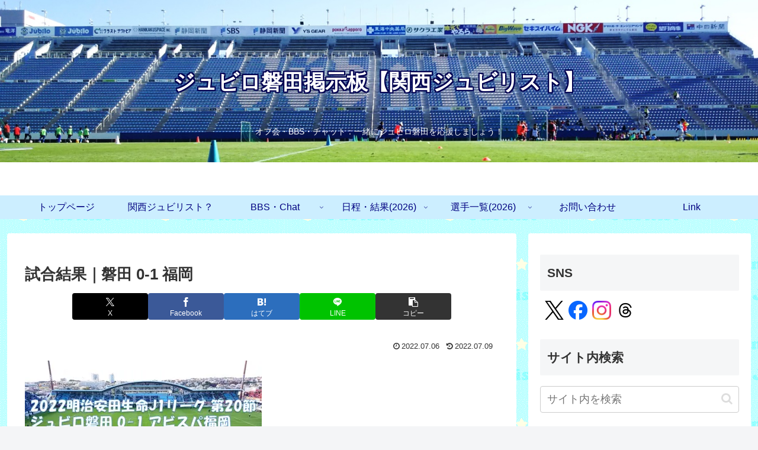

--- FILE ---
content_type: text/css
request_url: https://kanjubi.jp/wp/wp-content/themes/cocoon-child-master/style.css?ver=6.9&fver=20250714084912
body_size: 469
content:
@charset "UTF-8";

/*!
Theme Name: Cocoon Child
Description: Cocoon専用の子テーマ
Theme URI: https://wp-cocoon.com/
Author: わいひら
Author URI: https://nelog.jp/
Template:   cocoon-master
Version:    1.1.3
*/

/************************************
** 子テーマ用のスタイルを書く
************************************/
/*必要ならばここにコードを書く*/
/*サイトロゴのフォント変更-文字白*/
.logo-header a span{
font-family: 'メイリオ','Meiryo';
font-weight: bold;
font-size:36px;
text-shadow:2px 2px 0 #000050, -2px -2px 0 #000050,
              -2px 2px 0 #000050, 2px -2px 0 #000050,
              0px 2px 0 #000050,  0 -2px 0 #000050,
              -2px 0 0 #000050, 2px 0 0 #000050;
}


/************************************
** レスポンシブデザイン用のメディアクエリ
************************************/
/*1023px以下*/
@media screen and (max-width: 1023px){
  /*必要ならばここにコードを書く*/
}

/*834px以下*/
@media screen and (max-width: 834px){
  /*必要ならばここにコードを書く*/
}

/*480px以下*/
@media screen and (max-width: 480px){
  /*必要ならばここにコードを書く*/
}


--- FILE ---
content_type: application/javascript; charset=utf-8;
request_url: https://dalc.valuecommerce.com/app3?p=885218574&_s=https%3A%2F%2Fkanjubi.jp%2F20220706_jubilo-avispa_yamaha-stadium%2F2022-j1-20%25E7%25A6%258F%25E5%25B2%25A1%25E7%25B5%2590%25E6%259E%259C%2F&vf=iVBORw0KGgoAAAANSUhEUgAAAAMAAAADCAYAAABWKLW%2FAAAAMElEQVQYV2NkFGP4nxHNy3Ck%2FysDY9VH5v%2FTJxxn%2BMlpzcC4m6vrv%2Fe5IoYgDRYGABt5DiEmhm%2BiAAAAAElFTkSuQmCC
body_size: 4486
content:
vc_linkswitch_callback({"t":"69710d2e","r":"aXENLgAARmcDEYHKCooD7AqKBtTojw","ub":"aXENLQACevEDEYHKCooFuwqKBtj8WA%3D%3D","vcid":"tKxkiXhDoGo7Bewd8Ex71LK4G6KTD9BVQ-p7Np8ii70KTeG5QtU95dqEWrX_TwZfhUtjy3tABzMQNgFrwX7DJ4tQkgI4vNPAlaxQkXE6qcgVDtRiQBHCiGUrCSb0UgdR5nXz_iw9JdMEopE1VcprQg","vcpub":"0.018023","external-test-pc.staging.furunavi.com":{"a":"2773224","m":"3267352","g":"f409b28fd6","sp":"utm_source%3Dvc%26utm_medium%3Daffiliate%26utm_campaign%3Dproduct_detail"},"biz.travel.yahoo.co.jp":{"a":"2761515","m":"2244419","g":"9e9afdd48a"},"www.jtb.co.jp/kokunai_hotel":{"a":"2549714","m":"2161637","g":"1efaf8e9b9","sp":"utm_source%3Dvcdom%26utm_medium%3Daffiliate"},"master.qa.notyru.com":{"a":"2550407","m":"2366735","g":"f80b12b5c1","sp":"utm_source%3Dvaluecommerce%26utm_medium%3Daffiliate"},"jalan.net":{"a":"2513343","m":"2130725","g":"2fc059e98a"},"www.jtb.co.jp":{"a":"2549714","m":"2161637","g":"1efaf8e9b9","sp":"utm_source%3Dvcdom%26utm_medium%3Daffiliate"},"kumapon.jp":{"a":"2473767","m":"2740569","g":"87b68be79f","sp":"uiaid%3Dxx2ba0007"},"s.kumapon.jp":{"a":"2473767","m":"2740569","g":"87b68be79f","sp":"uiaid%3Dxx2ba0007"},"app-external-test-pc.staging.furunavi.com":{"a":"2773224","m":"3267352","g":"f409b28fd6","sp":"utm_source%3Dvc%26utm_medium%3Daffiliate%26utm_campaign%3Dproduct_detail"},"travel.yahoo.co.jp":{"a":"2761515","m":"2244419","g":"9e9afdd48a"},"paypaystep.yahoo.co.jp":{"a":"2840499","m":"2201292","g":"b3b64b7e8a"},"st-plus.rurubu.travel":{"a":"2550407","m":"2366735","g":"f80b12b5c1","sp":"utm_source%3Dvaluecommerce%26utm_medium%3Daffiliate"},"app.furunavi.jp":{"a":"2773224","m":"3267352","g":"f409b28fd6","sp":"utm_source%3Dvc%26utm_medium%3Daffiliate%26utm_campaign%3Dproduct_detail"},"st-www.rurubu.travel":{"a":"2550407","m":"2366735","g":"f80b12b5c1","sp":"utm_source%3Dvaluecommerce%26utm_medium%3Daffiliate"},"jtb.co.jp":{"a":"2549714","m":"2161637","g":"1efaf8e9b9","sp":"utm_source%3Dvcdom%26utm_medium%3Daffiliate"},"r.advg.jp":{"a":"2550407","m":"2366735","g":"f80b12b5c1","sp":"utm_source%3Dvaluecommerce%26utm_medium%3Daffiliate"},"l":5,"paypaymall.yahoo.co.jp":{"a":"2840499","m":"2201292","g":"b3b64b7e8a"},"p":885218574,"bit.ly":{"a":"2773224","m":"3267352","g":"f409b28fd6","sp":"utm_source%3Dvc%26utm_medium%3Daffiliate%26utm_campaign%3Dproduct_detail"},"www.hotpepper.jp":{"a":"2594692","m":"2262623","g":"e9623ea1a1","sp":"vos%3Dnhppvccp99002"},"s":3219503,"www.rurubu.travel":{"a":"2550407","m":"2366735","g":"f80b12b5c1","sp":"utm_source%3Dvaluecommerce%26utm_medium%3Daffiliate"},"fcf.furunavi.jp":{"a":"2773224","m":"3267352","g":"f409b28fd6","sp":"utm_source%3Dvc%26utm_medium%3Daffiliate%26utm_campaign%3Dproduct_detail"},"dom.jtb.co.jp":{"a":"2549714","m":"2161637","g":"1efaf8e9b9","sp":"utm_source%3Dvcdom%26utm_medium%3Daffiliate"},"mini-shopping.yahoo.co.jp":{"a":"2840499","m":"2201292","g":"b3b64b7e8a"},"furunavi.jp":{"a":"2773224","m":"3267352","g":"f409b28fd6","sp":"utm_source%3Dvc%26utm_medium%3Daffiliate%26utm_campaign%3Dproduct_detail"},"tour.rurubu.travel":{"a":"2550407","m":"2366735","g":"f80b12b5c1","sp":"utm_source%3Dvaluecommerce%26utm_medium%3Daffiliate"},"shopping.geocities.jp":{"a":"2840499","m":"2201292","g":"b3b64b7e8a"},"www.jtb.co.jp/kokunai":{"a":"2549714","m":"2161637","g":"1efaf8e9b9","sp":"utm_source%3Dvcdom%26utm_medium%3Daffiliate"},"shopping.yahoo.co.jp":{"a":"2840499","m":"2201292","g":"b3b64b7e8a"},"www.asoview.com":{"a":"2698489","m":"3147096","g":"f31d53878a"},"townwork.net":{"a":"2565807","m":"2953484","g":"2da6ff98a6","sp":"vos%3Ddtwmprsc0000060019"},"brand.asoview.com":{"a":"2698489","m":"3147096","g":"f31d53878a"},"www.jtbonline.jp":{"a":"2549714","m":"2161637","g":"1efaf8e9b9","sp":"utm_source%3Dvcdom%26utm_medium%3Daffiliate"},"rurubu.travel":{"a":"2550407","m":"2366735","g":"f80b12b5c1","sp":"utm_source%3Dvaluecommerce%26utm_medium%3Daffiliate"},"www.amazon.co.jp":{"a":"2614000","m":"2366370","g":"fa65cd76aa","sp":"tag%3Dvc-22%26linkCode%3Dure"},"www.jtb.co.jp/kokunai_htl":{"a":"2549714","m":"2161637","g":"1efaf8e9b9","sp":"utm_source%3Dvcdom%26utm_medium%3Daffiliate"},"approach.yahoo.co.jp":{"a":"2840499","m":"2201292","g":"b3b64b7e8a"},"d1ys6hwpe74y8z.cloudfront.net":{"a":"2817906","m":"3414447","g":"77b0ce418a"},"furusatohonpo.jp":{"a":"2817906","m":"3414447","g":"77b0ce418a"},"tabelog.com":{"a":"2797472","m":"3366797","g":"effc9c8f8a"},"www.hotpepper.jp?vos=nhppvccp99002":{"a":"2594692","m":"2262623","g":"e9623ea1a1","sp":"vos%3Dnhppvccp99002"},"wwwtst.hotpepper.jp":{"a":"2594692","m":"2262623","g":"e9623ea1a1","sp":"vos%3Dnhppvccp99002"}})